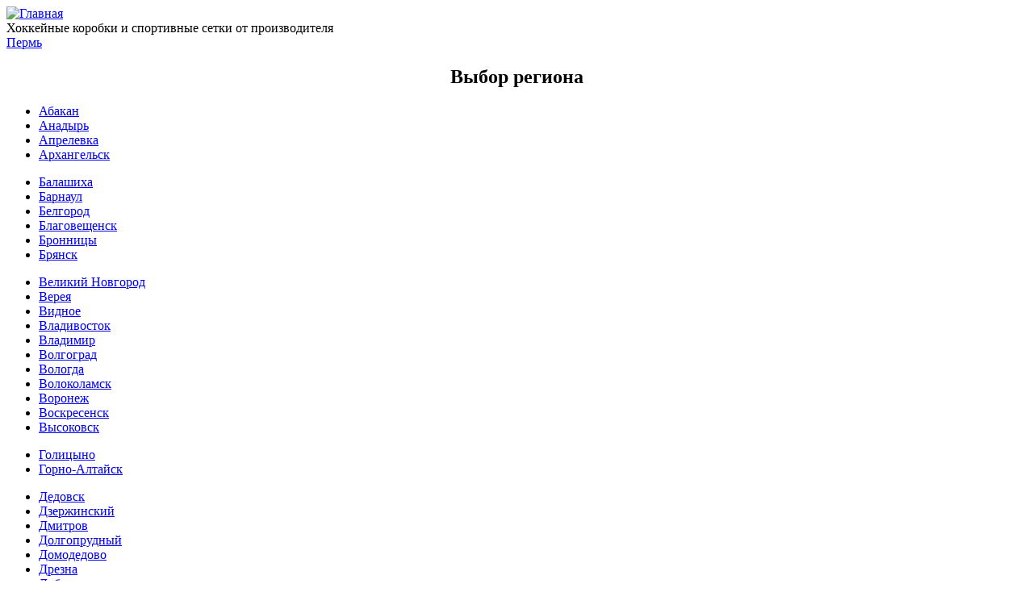

--- FILE ---
content_type: text/html; charset=utf-8
request_url: https://perm.prof-sports.ru/%D1%82%D0%BE%D0%B2%D0%B0%D1%80/%D0%B7%D0%B0%D1%89%D0%B8%D1%82%D0%BD%D0%BE%D0%B5-%D0%BE%D0%B3%D1%80%D0%B0%D0%B6%D0%B4%D0%B5%D0%BD%D0%B8%D0%B5
body_size: 14655
content:
<!DOCTYPE html>
<html lang="ru" dir="ltr">
<meta name="viewport" content="width=1200" />
<head>
  <meta charset="utf-8" />
<link rel="shortcut icon" href="https://prof-sports.ru/sites/default/files/%D0%9C%D0%B8%D0%BD%D0%B8%20%D0%BB%D0%BE%D0%B3%D0%BE.png" type="image/png" />
<meta name="description" content="В хоккейных коробках «ProfSport» применяются 2 вида защитных ограждений: Ограждение из стальной оцинкованной сетки рабицы и Ограждение из монолитного поликарбоната. Компания «ProfSport» предлагает Вам сэкономить на закупке защитного стекла, а также времени, которое будет затрачено на удаление пятен с остекления хоккейного борта, благодаря защитному мату, которое защищает" />
<meta name="abstract" content="В хоккейных коробках «ProfSport» применяются 2 вида защитных ограждений: Ограждение из стальной оцинкованной сетки рабицы и Ограждение из монолитного поликарбоната. Компания «ProfSport» предлагает Вам сэкономить на закупке защитного стекла, а также времени, которое будет затрачено на удаление пятен с остекления хоккейного борта, благодаря защитному мату, которое защищает стекло от боя, царапин, трещин и сколов." />
<meta name="keywords" content="Защитное ограждение хоккейных коробок, Защитное ограждение, Мягкое защитное покрывало из поливинила, Ограждение из стальной оцинкованной сетки рабицы, Ограждение из монолитного поликарбоната, Защита от попадания шайбы" />
<meta name="generator" content="Drupal 7 (https://www.drupal.org)" />
<link rel="canonical" href="https://prof-sports.ru/%D1%82%D0%BE%D0%B2%D0%B0%D1%80/%D0%B7%D0%B0%D1%89%D0%B8%D1%82%D0%BD%D0%BE%D0%B5-%D0%BE%D0%B3%D1%80%D0%B0%D0%B6%D0%B4%D0%B5%D0%BD%D0%B8%D0%B5" />
<link rel="shortlink" href="https://prof-sports.ru/node/26" />
  <title>Защитное ограждение | Пермь</title>
  <style type="text/css" media="all">
@import url("https://prof-sports.ru/modules/system/system.base.css?pc144s");
@import url("https://prof-sports.ru/modules/system/system.menus.css?pc144s");
@import url("https://prof-sports.ru/modules/system/system.messages.css?pc144s");
@import url("https://prof-sports.ru/modules/system/system.theme.css?pc144s");
</style>
<style type="text/css" media="all">
@import url("https://prof-sports.ru/sites/all/modules/colorbox_node/colorbox_node.css?pc144s");
@import url("https://prof-sports.ru/modules/comment/comment.css?pc144s");
@import url("https://prof-sports.ru/sites/all/modules/domain/domain_nav/domain_nav.css?pc144s");
@import url("https://prof-sports.ru/modules/field/theme/field.css?pc144s");
@import url("https://prof-sports.ru/modules/node/node.css?pc144s");
@import url("https://prof-sports.ru/modules/search/search.css?pc144s");
@import url("https://prof-sports.ru/modules/user/user.css?pc144s");
@import url("https://prof-sports.ru/sites/all/modules/views/css/views.css?pc144s");
@import url("https://prof-sports.ru/sites/all/modules/ckeditor/css/ckeditor.css?pc144s");
</style>
<style type="text/css" media="all">
@import url("https://prof-sports.ru/sites/all/modules/colorbox/styles/default/colorbox_style.css?pc144s");
@import url("https://prof-sports.ru/sites/all/modules/ctools/css/ctools.css?pc144s");
@import url("https://prof-sports.ru/sites/all/libraries/nivo-slider/nivo-slider.css?pc144s");
@import url("https://prof-sports.ru/sites/all/libraries/nivo-slider/themes/default/default.css?pc144s");
@import url("https://prof-sports.ru/sites/all/modules/views_nivo_slider/views_nivo_slider.css?pc144s");
@import url("https://prof-sports.ru/sites/all/modules/webform/css/webform.css?pc144s");
</style>
<style type="text/css" media="all">
@import url("https://prof-sports.ru/sites/all/themes/touch/style.css?pc144s");
</style>
  <script type="text/javascript" src="https://prof-sports.ru/misc/jquery.js?v=1.4.4"></script>
<script type="text/javascript" src="https://prof-sports.ru/misc/jquery.once.js?v=1.2"></script>
<script type="text/javascript" src="https://prof-sports.ru/misc/drupal.js?pc144s"></script>
<script type="text/javascript" src="https://prof-sports.ru/misc/jquery.cookie.js?v=1.0"></script>
<script type="text/javascript" src="https://prof-sports.ru/misc/jquery.form.js?v=2.52"></script>
<script type="text/javascript" src="https://prof-sports.ru/misc/ajax.js?v=7.59"></script>
<script type="text/javascript" src="https://prof-sports.ru/sites/default/files/languages/ru_MyyJqLnWU2Xd5MbJQ88so_-ZknPQJ5mzD2wlgRuMZQE.js?pc144s"></script>
<script type="text/javascript" src="https://prof-sports.ru/sites/all/libraries/colorbox/jquery.colorbox-min.js?pc144s"></script>
<script type="text/javascript" src="https://prof-sports.ru/sites/all/modules/colorbox/js/colorbox.js?pc144s"></script>
<script type="text/javascript" src="https://prof-sports.ru/sites/all/modules/colorbox/styles/default/colorbox_style.js?pc144s"></script>
<script type="text/javascript" src="https://prof-sports.ru/sites/all/modules/colorbox/js/colorbox_load.js?pc144s"></script>
<script type="text/javascript" src="https://prof-sports.ru/sites/all/libraries/nivo-slider/jquery.nivo.slider.pack.js?pc144s"></script>
<script type="text/javascript" src="https://prof-sports.ru/sites/all/modules/views_nivo_slider/views_nivo_slider.js?pc144s"></script>
<script type="text/javascript" src="https://prof-sports.ru/sites/all/modules/better_exposed_filters/better_exposed_filters.js?pc144s"></script>
<script type="text/javascript" src="https://prof-sports.ru/sites/all/modules/views_selective_filters/js/attachBehaviours.js?pc144s"></script>
<script type="text/javascript" src="https://prof-sports.ru/sites/all/modules/views_load_more/views_load_more.js?pc144s"></script>
<script type="text/javascript" src="https://prof-sports.ru/sites/all/modules/views/js/base.js?pc144s"></script>
<script type="text/javascript" src="https://prof-sports.ru/misc/progress.js?v=7.59"></script>
<script type="text/javascript" src="https://prof-sports.ru/sites/all/modules/views/js/ajax_view.js?pc144s"></script>
<script type="text/javascript" src="https://prof-sports.ru/misc/textarea.js?v=7.59"></script>
<script type="text/javascript" src="https://prof-sports.ru/sites/all/modules/webform/js/webform.js?pc144s"></script>
<script type="text/javascript" src="https://prof-sports.ru/sites/all/modules/colorbox_node/colorbox_node.js?pc144s"></script>
<script type="text/javascript" src="https://prof-sports.ru/sites/all/themes/touch/js/scrolltopcontrol.js?pc144s"></script>
<script type="text/javascript">
<!--//--><![CDATA[//><!--
jQuery.extend(Drupal.settings, {"basePath":"\/","pathPrefix":"","ajaxPageState":{"theme":"touch","theme_token":"4GTFQDkKWlf9nhBlmNBx6gFnurt65A0FpHcCXhee6CE","js":{"misc\/jquery.js":1,"misc\/jquery.once.js":1,"misc\/drupal.js":1,"misc\/jquery.cookie.js":1,"misc\/jquery.form.js":1,"misc\/ajax.js":1,"public:\/\/languages\/ru_MyyJqLnWU2Xd5MbJQ88so_-ZknPQJ5mzD2wlgRuMZQE.js":1,"sites\/all\/libraries\/colorbox\/jquery.colorbox-min.js":1,"sites\/all\/modules\/colorbox\/js\/colorbox.js":1,"sites\/all\/modules\/colorbox\/styles\/default\/colorbox_style.js":1,"sites\/all\/modules\/colorbox\/js\/colorbox_load.js":1,"sites\/all\/libraries\/nivo-slider\/jquery.nivo.slider.pack.js":1,"sites\/all\/modules\/views_nivo_slider\/views_nivo_slider.js":1,"sites\/all\/modules\/better_exposed_filters\/better_exposed_filters.js":1,"sites\/all\/modules\/views_selective_filters\/js\/attachBehaviours.js":1,"sites\/all\/modules\/views_load_more\/views_load_more.js":1,"sites\/all\/modules\/views\/js\/base.js":1,"misc\/progress.js":1,"sites\/all\/modules\/views\/js\/ajax_view.js":1,"misc\/textarea.js":1,"sites\/all\/modules\/webform\/js\/webform.js":1,"sites\/all\/modules\/colorbox_node\/colorbox_node.js":1,"sites\/all\/themes\/touch\/js\/scrolltopcontrol.js":1},"css":{"modules\/system\/system.base.css":1,"modules\/system\/system.menus.css":1,"modules\/system\/system.messages.css":1,"modules\/system\/system.theme.css":1,"sites\/all\/modules\/colorbox_node\/colorbox_node.css":1,"modules\/comment\/comment.css":1,"sites\/all\/modules\/domain\/domain_nav\/domain_nav.css":1,"modules\/field\/theme\/field.css":1,"modules\/node\/node.css":1,"modules\/search\/search.css":1,"modules\/user\/user.css":1,"sites\/all\/modules\/views\/css\/views.css":1,"sites\/all\/modules\/ckeditor\/css\/ckeditor.css":1,"sites\/all\/modules\/colorbox\/styles\/default\/colorbox_style.css":1,"sites\/all\/modules\/ctools\/css\/ctools.css":1,"sites\/all\/libraries\/nivo-slider\/nivo-slider.css":1,"sites\/all\/libraries\/nivo-slider\/themes\/default\/default.css":1,"sites\/all\/modules\/views_nivo_slider\/views_nivo_slider.css":1,"sites\/all\/modules\/webform\/css\/webform.css":1,"sites\/all\/themes\/touch\/style.css":1}},"colorbox":{"opacity":"0.85","current":"{current} \u0438\u0437 {total}","previous":"\u00ab \u041f\u0440\u0435\u0434","next":"\u0421\u043b\u0435\u0434 \u00bb","close":"\u0417\u0430\u043a\u0440\u044b\u0442\u044c","maxWidth":"98%","maxHeight":"98%","fixed":true,"mobiledetect":true,"mobiledevicewidth":"480px"},"views_nivo_slider":{"views-nivo-slider-view-rotator-block":{"startSlide":0,"effect":"random","slices":15,"animSpeed":500,"pauseTime":3000,"directionNav":true,"directionNavHide":true,"controlNav":false,"controlNavThumbs":false,"pauseOnHover":true,"manualAdvance":false,"captionOpacity":0.8,"beforeChange":"function(){}","afterChange":"function(){}","slideshowEnd":"function(){}","lastSlide":"function(){}","afterLoad":"function(){}"}},"better_exposed_filters":{"views":{"view_rotator":{"displays":{"block":{"filters":[]}}},"cattwo_clone":{"displays":{"block":{"filters":{"field_setkatwo_razm_value_selective":{"required":false},"field_setkatwo_type_value_selective":{"required":false},"field_setkatwo_shirina_value_selective":{"required":false},"field_setkatwo_tolchina_value_selective":{"required":false},"field_setkatwo_color_value_selective":{"required":false}}}}},"setka_view":{"displays":{"block":{"filters":[]}}},"view_preem":{"displays":{"block":{"filters":[]}}},"view_trust_us":{"displays":{"block":{"filters":[]}}},"certificate_block":{"displays":{"block":{"filters":[]}}}},"datepicker":false,"slider":false,"settings":[],"autosubmit":false},"urlIsAjaxTrusted":{"https:\/\/prof-sports.ru\/%D1%82%D0%BE%D0%B2%D0%B0%D1%80\/%D0%B7%D0%B0%D1%89%D0%B8%D1%82%D0%BD%D0%BE%D0%B5-%D0%BE%D0%B3%D1%80%D0%B0%D0%B6%D0%B4%D0%B5%D0%BD%D0%B8%D0%B5":true,"\/views\/ajax":true,"\/system\/ajax":true,"\/%D0%BE%D1%84%D0%BE%D1%80%D0%BC%D0%B8%D1%82%D1%8C-%D0%B7%D0%B0%D0%BA%D0%B0%D0%B7":true,"\/%D0%BE%D1%81%D1%82%D0%B0%D0%B2%D0%B8%D1%82%D1%8C-%D0%B7%D0%B0%D1%8F%D0%B2%D0%BA%D1%83-%D0%BD%D0%B0-%D0%BF%D0%BE%D0%BB%D1%83%D1%87%D0%B5%D0%BD%D0%B8%D0%B5-%D0%B8%D0%BD%D0%B4%D0%B8%D0%B2%D0%B8%D0%B4%D1%83%D0%B0%D0%BB%D1%8C%D0%BD%D0%BE%D0%B9-%D1%81%D0%BA%D0%B8%D0%B4%D0%BA%D0%B8":true},"views":{"ajax_path":"\/views\/ajax","ajaxViews":{"views_dom_id:9928c9b0aa92b4d7ceae4b677333928f":{"view_name":"cattwo_clone","view_display_id":"block","view_args":"26","view_path":"node\/26","view_base_path":null,"view_dom_id":"9928c9b0aa92b4d7ceae4b677333928f","pager_element":0}}},"ajax":{"edit-webform-ajax-submit-56":{"callback":"webform_ajax_callback","wrapper":"webform-ajax-wrapper-56","progress":{"message":"","type":"throbber"},"event":"click","url":"\/system\/ajax","submit":{"_triggering_element_name":"op","_triggering_element_value":"\u041e\u0442\u043f\u0440\u0430\u0432\u0438\u0442\u044c"}},"edit-webform-ajax-submit-15":{"callback":"webform_ajax_callback","wrapper":"webform-ajax-wrapper-15","progress":{"message":"","type":"throbber"},"event":"click","url":"\/system\/ajax","submit":{"_triggering_element_name":"op","_triggering_element_value":"\u041e\u0442\u043f\u0440\u0430\u0432\u0438\u0442\u044c \u0437\u0430\u044f\u0432\u043a\u0443"}}},"colorbox_node":{"width":"600px","height":"600px"}});
//--><!]]>
</script>
  <!--[if lt IE 9]>
    <script src="http://html5shiv.googlecode.com/svn/trunk/html5.js"></script>
  <![endif]-->
</head>

<body class="html not-front not-logged-in no-sidebars page-node page-node- page-node-26 node-type-tovar-type domain-perm-prof-sports-ru" >
     <div id="wrap" class="clearfix">
<div id="header-top" class="clearfix">
<div class="search-box-logo">
<div id="logo"><!--start logo-->
<a href="/" title="Главная">
<img src="https://prof-sports.ru/sites/default/files/profsport2.png" alt="Главная" />
</a>
<div id="site-slogan">Хоккейные коробки и спортивные сетки от производителя</div><!--site slogan-->
</div><!--end logo-->
</div>
 <!-- / start search box region -->
    <div class="search-box">
      <div class="region region-search-box">
  <link href="/sites/all/themes/touch/js/reveal/reveal.css" rel="stylesheet" />
<script type="text/javascript" src="/sites/all/themes/touch/js/reveal/jquery.reveal.js"></script><script type="text/javascript" src="/sites/all/themes/touch/js/reveal/jquery.cookie.js"></script><a class="big-link" data-reveal-id="myModal" href="#">

Пермь</a>

<div class="reveal-modal" id="myModal">
<center><h2>Выбор региона</h2></center>
<ul class='city_newblock'><li><a href="http://khakasia.prof-sports.ru">Абакан</a></li><li><a href="http://anadyr.prof-sports.ru">Анадырь</a></li><li><a href="http://aprelevka.prof-sports.ru">Апрелевка</a></li><li><a href="http://arkhangelsk.prof-sports.ru">Архангельск</a></li></ul><ul class='city_newblock'><li><a href="http://balashiha.prof-sports.ru">Балашиха</a></li><li><a href="http://barnaul.prof-sports.ru">Барнаул</a></li><li><a href="http://belgorod.prof-sports.ru">Белгород</a></li><li><a href="http://amur.prof-sports.ru">Благовещенск</a></li><li><a href="http://bronicy.prof-sports.ru">Бронницы</a></li><li><a href="http://bryansk.prof-sports.ru">Брянск</a></li></ul><ul class='city_newblock'><li><a href="http://nov.prof-sports.ru">Великий Новгород</a></li><li><a href="http://vereja.prof-sports.ru">Верея</a></li><li><a href="http://vidnoe.prof-sports.ru">Видное</a></li><li><a href="http://primorye.prof-sports.ru">Владивосток</a></li><li><a href="http://vladimir.prof-sports.ru">Владимир</a></li><li><a href="http://volgograd.prof-sports.ru">Волгоград</a></li><li><a href="http://vologda.prof-sports.ru">Вологда</a></li><li><a href="http://volokolamsk.prof-sports.ru">Волоколамск</a></li><li><a href="http://voronezh.prof-sports.ru">Воронеж</a></li><li><a href="http://voskresensk.prof-sports.ru">Воскресенск</a></li><li><a href="http://vysokovsk.prof-sports.ru">Высоковск</a></li></ul><ul class='city_newblock'><li><a href="http://golicyno.prof-sports.ru">Голицыно</a></li><li><a href="http://altai.prof-sports.ru">Горно-Алтайск</a></li></ul><ul class='city_newblock'><li><a href="http://dedovsk.prof-sports.ru">Дедовск</a></li><li><a href="http://dzerzhinskij.prof-sports.ru">Дзержинский</a></li><li><a href="http://dmitrov.prof-sports.ru">Дмитров</a></li><li><a href="http://dolgoprudnyj.prof-sports.ru">Долгопрудный</a></li><li><a href="http://domodedovo.prof-sports.ru">Домодедово</a></li><li><a href="http://drezna.prof-sports.ru">Дрезна</a></li><li><a href="http://dubna.prof-sports.ru">Дубна</a></li></ul><ul class='city_newblock'><li><a href="http://egor.prof-sports.ru">Егорьевск</a></li><li><a href="http://e-burg.prof-sports.ru">Екатеринбург</a></li></ul><ul class='city_newblock'><li><a href="http://zheleznodorozhn.prof-sports.ru">Железнодорожный</a></li><li><a href="http://zhukovskij.prof-sports.ru">Жуковский</a></li></ul><ul class='city_newblock'><li><a href="http://zarajsk.prof-sports.ru">Зарайск</a></li><li><a href="http://zvenigorod.prof-sports.ru">Звенигород</a></li></ul><ul class='city_newblock'><li><a href="http://ivanovo.prof-sports.ru">Иваново</a></li><li><a href="http://ivant.prof-sports.ru">Ивантеевка</a></li><li><a href="http://udm.prof-sports.ru">Ижевск</a></li><li><a href="http://irkutsk.prof-sports.ru">Иркутск</a></li><li><a href="http://istra.prof-sports.ru">Истра</a></li></ul><ul class='city_newblock'><li><a href="http://mari-el.prof-sports.ru">Йошкар-Ола</a></li></ul><ul class='city_newblock'><li><a href="http://kazan.prof-sports.ru">Казань</a></li><li><a href="http://kaliningrad.prof-sports.ru">Калининград</a></li><li><a href="http://kaluga.prof-sports.ru">Калуга</a></li><li><a href="http://kashira.prof-sports.ru">Кашира</a></li><li><a href="http://kemerovo.prof-sports.ru">Кемерово</a></li><li><a href="http://kirov.prof-sports.ru">Киров</a></li><li><a href="http://klimovsk.prof-sports.ru">Климовск</a></li><li><a href="http://klin.prof-sports.ru">Клин</a></li><li><a href="http://kolomna.prof-sports.ru">Коломна</a></li><li><a href="http://korolev.prof-sports.ru">Королёв</a></li><li><a href="http://kostroma.prof-sports.ru">Кострома</a></li><li><a href="http://koteln.prof-sports.ru">Котельники</a></li><li><a href="http://krasnoarmejsk.prof-sports.ru">Красноармейск</a></li><li><a href="http://krasnogorsk.prof-sports.ru">Красногорск</a></li><li><a href="http://krasnodar.prof-sports.ru">Краснодар</a></li><li><a href="http://krasnozavodsk.prof-sports.ru">Краснозаводск</a></li><li><a href="http://krasnoznamensk.prof-sports.ru">Краснознаменск</a></li><li><a href="http://kras.prof-sports.ru">Красноярск</a></li><li><a href="http://kubinka.prof-sports.ru">Кубинка</a></li><li><a href="http://kurgan.prof-sports.ru">Курган</a></li><li><a href="http://kurovsk.prof-sports.ru">Куровское</a></li><li><a href="http://kursk.prof-sports.ru">Курск</a></li></ul><ul class='city_newblock'><li><a href="http://liki.prof-sports.ru">Ликино-Дулёво</a></li><li><a href="http://lipetsk.prof-sports.ru">Липецк</a></li><li><a href="http://lobn.prof-sports.ru">Лобня</a></li><li><a href="http://losino.prof-sports.ru">Лосино-Петровский</a></li><li><a href="http://luhov.prof-sports.ru">Луховицы</a></li><li><a href="http://lytkar.prof-sports.ru">Лыткарино</a></li><li><a href="http://ljub.prof-sports.ru">Люберцы</a></li></ul><ul class='city_newblock'><li><a href="http://magadan.prof-sports.ru">Магадан</a></li><li><a href="http://msk.prof-sports.ru">Москва</a></li><li><a href="http://mosk.prof-sports.ru">Московский</a></li><li><a href="http://murmansk.prof-sports.ru">Мурманск</a></li><li><a href="http://mytish.prof-sports.ru">Мытищи</a></li></ul><ul class='city_newblock'><li><a href="http://naro.prof-sports.ru">Наро-Фоминск</a></li><li><a href="http://nnov.prof-sports.ru">Нижний Новгород</a></li><li><a href="http://nsk.prof-sports.ru">Новосибирск</a></li><li><a href="http://noginsk.prof-sports.ru">Ногинск</a></li></ul><ul class='city_newblock'><li><a href="http://odinc.prof-sports.ru">Одинцово</a></li><li><a href="http://ojer.prof-sports.ru">Ожерелье</a></li><li><a href="http://ozer.prof-sports.ru">Озёры</a></li><li><a href="http://omsk.prof-sports.ru">Омск</a></li><li><a href="http://orel.prof-sports.ru">Орёл</a></li><li><a href="http://orenburg.prof-sports.ru">Оренбург</a></li><li><a href="http://oreh.prof-sports.ru">Орехово-Зуево</a></li></ul><ul class='city_newblock'><li><a href="http://pavlov.prof-sports.ru">Павловский Посад</a></li><li><a href="http://penza.prof-sports.ru">Пенза</a></li><li><a href="http://peresv.prof-sports.ru">Пересвет</a></li><li><a href="http://perm.prof-sports.ru">Пермь</a></li><li><a href="http://karelia.prof-sports.ru">Петрозаводск</a></li><li><a href="http://kamchatka.prof-sports.ru">Петропавловск-Камчатский</a></li><li><a href="http://podol.prof-sports.ru">Подольск</a></li><li><a href="http://protv.prof-sports.ru">Протвино</a></li><li><a href="http://pskov.prof-sports.ru">Псков</a></li><li><a href="http://pushk.prof-sports.ru">Пушкино</a></li><li><a href="http://pusch.prof-sports.ru">Пущино</a></li></ul><ul class='city_newblock'><li><a href="http://ramen.prof-sports.ru">Раменское</a></li><li><a href="http://reut.prof-sports.ru">Реутов</a></li><li><a href="http://rnd.prof-sports.ru">Ростов-на-Дону</a></li><li><a href="http://rosh.prof-sports.ru">Рошаль</a></li><li><a href="http://ruza.prof-sports.ru">Руза</a></li><li><a href="http://ryazan.prof-sports.ru">Рязань</a></li></ul><ul class='city_newblock'><li><a href="http://yamal.prof-sports.ru">Салехард</a></li><li><a href="http://samara.prof-sports.ru">Самара</a></li><li><a href="http://spb.prof-sports.ru">Санкт-Петербург</a></li><li><a href="http://mordovia.prof-sports.ru">Саранск</a></li><li><a href="http://saratov.prof-sports.ru">Саратов</a></li><li><a href="http://sevastopol.prof-sports.ru">Севастополь</a></li><li><a href="http://posad.prof-sports.ru">Сергиев Посад</a></li><li><a href="http://serp.prof-sports.ru">Серпухов</a></li><li><a href="http://simferopol.prof-sports.ru">Симферополь</a></li><li><a href="http://smolensk.prof-sports.ru">Смоленск</a></li><li><a href="http://soln.prof-sports.ru">Солнечногорск</a></li><li><a href="http://stavropol.prof-sports.ru">Ставрополь</a></li><li><a href="http://kupavn.prof-sports.ru">Старая Купавна</a></li><li><a href="http://styp.prof-sports.ru">Ступино</a></li><li><a href="http://komi.prof-sports.ru">Сыктывкар</a></li></ul><ul class='city_newblock'><li><a href="http://tald.prof-sports.ru">Талдом</a></li><li><a href="http://tambov.prof-sports.ru">Тамбов</a></li><li><a href="http://tver.prof-sports.ru">Тверь</a></li><li><a href="http://tomsk.prof-sports.ru">Томск</a></li><li><a href="http://troichk.prof-sports.ru">Троицк</a></li><li><a href="http://tula.prof-sports.ru">Тула</a></li><li><a href="http://tyumen.prof-sports.ru">Тюмень</a></li></ul><ul class='city_newblock'><li><a href="http://buryatia.prof-sports.ru">Улан-Удэ</a></li><li><a href="http://uln.prof-sports.ru">Ульяновск</a></li><li><a href="http://ufa.prof-sports.ru">Уфа</a></li></ul><ul class='city_newblock'><li><a href="http://fryaz.prof-sports.ru">Фрязино</a></li></ul><ul class='city_newblock'><li><a href="http://khv.prof-sports.ru">Хабаровск</a></li><li><a href="http://yugra.prof-sports.ru">Ханты-Мансийск</a></li><li><a href="http://himk.prof-sports.ru">Химки</a></li><li><a href="http://hotk.prof-sports.ru">Хотьково</a></li></ul><ul class='city_newblock'><li><a href="http://chuvashia.prof-sports.ru">Чебоксары</a></li><li><a href="http://chel.prof-sports.ru">Челябинск</a></li><li><a href="http://chern.prof-sports.ru">Черноголовка</a></li><li><a href="http://cehov.prof-sports.ru">Чехов</a></li><li><a href="http://chita.prof-sports.ru">Чита</a></li></ul><ul class='city_newblock'><li><a href="http://shatura.prof-sports.ru">Шатура</a></li></ul><ul class='city_newblock'><li><a href="http://shelk.prof-sports.ru">Щёлково</a></li><li><a href="http://sherb.prof-sports.ru">Щербинка</a></li></ul><ul class='city_newblock'><li><a href="http://elektrgor.prof-sports.ru">Электрогорск</a></li><li><a href="http://elektrst.prof-sports.ru">Электросталь</a></li><li><a href="http://elektrugl.prof-sports.ru">Электроугли</a></li><li><a href="http://elista.prof-sports.ru">Элиста</a></li></ul><ul class='city_newblock'><li><a href="http://ubil.prof-sports.ru">Юбилейный</a></li><li><a href="http://sakh.prof-sports.ru">Южно-Сахалинск</a></li></ul><ul class='city_newblock'><li><a href="http://yakutsk.prof-sports.ru">Якутск</a></li><li><a href="http://yaroslavl.prof-sports.ru">Ярославль</a></li><li><a href="http://yahr.prof-sports.ru">Яхрома</a></li><a class="close-reveal-modal">&times;</a></div><div id="block-block-2" class="block block-block">

      
  <div class="content">
    <div id="zv_button">
	<a class="colorbox-node" href="/заказать-звонок?width=330&amp;height=500"><input class="form-submit-zv" value="ЗАКАЗАТЬ ЗВОНОК" /></a>
</div>
  </div>
  
</div> <!-- /.block -->
</div>
 <!-- /.region -->
    </div> <!-- / end search box region -->
  <!-- / start search box region -->
    <div class="search-box-top">
      <div class="region region-search-box-top">
  <div id="block-block-3" class="block block-block">

      
  <div class="content">
    <p class="rtecenter">
	<span style="color:#FF0000;"><span style="font-size: 34px;">8-800-700-7-246</span></span>
</p>
<p class="rtecenter">
	<span style="font-size:14px;">звонок по России бесплатный</span>
</p>
  </div>
  
</div> <!-- /.block -->
</div>
 <!-- /.region -->
    </div> <!-- / end search box region -->
  </div><!--end header-top-->
</div>
<div id="wrapper" class="clearfix">
<div id="header" class="clearfix"><!--start header--> 
    <div id="main-menu">
    <ul class="menu"><li class="first leaf active-trail"><a href="/%D1%85%D0%BE%D0%BA%D0%BA%D0%B5%D0%B9%D0%BD%D0%BE%D0%B5-%D0%BE%D0%B1%D0%BE%D1%80%D1%83%D0%B4%D0%BE%D0%B2%D0%B0%D0%BD%D0%B8%D0%B5" title="" class="active-trail">Хоккейные коробки</a></li>
<li class="leaf"><a href="/%D1%81%D0%B5%D1%82%D0%BA%D0%B8" title="">Сетки для разных сфер применения</a></li>
<li class="leaf"><a href="/%D0%B4%D0%BE%D1%81%D1%82%D0%B0%D0%B2%D0%BA%D0%B0-%D0%B8-%D0%BE%D0%BF%D0%BB%D0%B0%D1%82%D0%B0">Доставка и оплата</a></li>
<li class="leaf"><a href="/%D0%BC%D0%BE%D0%BD%D1%82%D0%B0%D0%B6">Монтаж</a></li>
<li class="leaf"><a href="/%D0%BD%D0%B0%D1%88%D0%B8_%D0%BF%D1%80%D0%BE%D0%B5%D0%BA%D1%82%D1%8B">Проекты</a></li>
<li class="expanded"><a href="/%D0%BE-%D0%BA%D0%BE%D0%BC%D0%BF%D0%B0%D0%BD%D0%B8%D0%B8-ProfSport">О компании</a><ul class="menu"><li class="first leaf"><a href="/%D0%BE-%D0%BA%D0%BE%D0%BC%D0%BF%D0%B0%D0%BD%D0%B8%D0%B8-ProfSport" title="">ProfSport</a></li>
<li class="leaf"><a href="/%D1%83%D1%81%D0%BB%D1%83%D0%B3%D0%B8-ProfSport">Услуги</a></li>
<li class="leaf"><a href="/%D1%81%D0%B5%D1%80%D1%82%D0%B8%D1%84%D0%B8%D0%BA%D0%B0%D1%82%D1%8B-%D0%BA%D0%B0%D1%87%D0%B5%D1%81%D1%82%D0%B2%D0%B0" title="">Сертификаты качества</a></li>
<li class="last leaf"><a href="/%D0%BF%D0%B0%D1%80%D1%82%D0%BD%D0%B5%D1%80%D1%8B" title="">Партнеры</a></li>
</ul></li>
<li class="last leaf"><a href="/%D0%BA%D0%BE%D0%BD%D1%82%D0%B0%D0%BA%D1%82%D1%8B-ProfSport">Контакты</a></li>
</ul></div><!-- end main-menu -->
</div> <!-- /#header -->
<div id="content-body">
<div class="breadcrumb"><h2 class="element-invisible">Вы здесь</h2><nav class="breadcrumb"><a href="/">Главная</a> » <a href="/">Хоккейное оборудование</a> » Защитное ограждение</nav></div>
  <section id="main" role="main" class="clear">
        <a id="main-content"></a>
            <h1 class="title" id="page-title">Защитное ограждение</h1>                    <div class="region region-content">
  <div id="block-system-main" class="block block-system">

      
  <div class="content">
                          <span property="dc:title" content="Защитное ограждение" class="rdf-meta element-hidden"></span><span property="sioc:num_replies" content="0" datatype="xsd:integer" class="rdf-meta element-hidden"></span>  
      
    
  <div class="content">
    <div class="field field-name-field-tovar-text field-type-text-long field-label-hidden"><div class="field-items"><div class="field-item even"><p class="rtecenter">
	В хоккейных коробках «ProfSport» применяются 2 вида защитных ограждений:
</p>
<p>
	 
</p>
<p class="rtecenter">
	<strong>Ограждение из стальной оцинкованной сетки рабицы</strong>
</p>
<p class="rtecenter">
	 
</p>
<p>
	<a class="colorbox" href="http://prof-sports.ru/sites/default/files/tovar/file/1108867058.JPG?width=auto&amp;height=auto"><img alt="Защитное ограждение" src="http://prof-sports.ru/sites/default/files/tovar/file/1108867058.JPG#overlay-context=%25D1%2582%25D0%25BE%25D0%25B2%25D0%25B0%25D1%2580/%25D0%25B7%25D0%25B0%25D1%2589%25D0%25B8%25D1%2582%25D0%25BD%25D0%25BE%25D0%25B5-%25D0%25BE%25D0%25B3%25D1%2580%25D0%25B0%25D0%25B6%25D0%25B4%25D0%25B5%25D0%25BD%25D0%25B8%25D0%25B5" style="line-height: 1.6; width: 300px; height: 200px; float: left; margin: 10px;" /></a>
</p>
<p>
	 
</p>
<p>
	Вариант 1 - на торцах и радиусах хоккейной площадки
</p>
<p>
	 
</p>
<p>
	Вариант 2 - по периметру хоккейной площадки
</p>
<p>
	 
</p>
<p>
	 
</p>
<p>
	 
</p>
<p>
	 
</p>
<p>
	Защита от попадания шайбы за пределы хоккейной коробки представляет собой стальную раму из стальной трубы квадратного сечения, с заполнением из стальной оцинкованной сетки рабицы, ячейкой 45х45х2 мм или 50*50*3 мм. Высота 1500мм.
</p>
<p>
	 
</p>
<p class="rtecenter">
	<strong>Ограждение из монолитного поликарбоната</strong>
</p>
<p>
	<a class="colorbox" href="http://prof-sports.ru/sites/default/files/tovar/file/395074070.jpg?width=auto&amp;height=auto"><img alt="Защитное ограждение" src="http://prof-sports.ru/sites/default/files/tovar/file/395074070.jpg#overlay-context=%25D1%2582%25D0%25BE%25D0%25B2%25D0%25B0%25D1%2580/%25D0%25B7%25D0%25B0%25D1%2589%25D0%25B8%25D1%2582%25D0%25BD%25D0%25BE%25D0%25B5-%25D0%25BE%25D0%25B3%25D1%2580%25D0%25B0%25D0%25B6%25D0%25B4%25D0%25B5%25D0%25BD%25D0%25B8%25D0%25B5" style="margin: 10px; float: left; height: 200px; width: 300px;" /></a>
</p>
<p>
	 
</p>
<p>
	Вариант 1 - на торцах и радиусах хоккейной площадки
</p>
<p>
	 
</p>
<p>
	Вариант 2 - по периметру хоккейной площадки
</p>
<p>
	 
</p>
<p>
	 
</p>
<p>
	 
</p>
<p>
	 
</p>
<p>
	Прозрачный, крепкий, устойчивый к ударам полимер с защитой УФ-излучения. Устойчив к температурным колебаниям. Требует использование дополнительных опорных стоек для крепления монолитного поликарбоната. Высота 1500 мм.
</p>
<p>
	 
</p>
<p>
	 
</p>
<p>
	Компания «ProfSport» предлагает Вам сэкономить на закупке защитного стекла, а также времени, которое будет затрачено на удаление пятен с остекления хоккейного борта, благодаря защитному мату, которое защищает стекло от боя, царапин, трещин и сколов.
</p>
<p>
	 
</p>
<p class="rtecenter">
	<strong>Мягкое защитное покрывало из поливинила</strong>
</p>
<p class="rtecenter">
	 
</p>
<p>
	<a class="colorbox" href="/sites/default/files/tovar/file/1295836691.jpg ?width=auto&amp;height=auto"><img alt="Мягкое защитное покрывало из поливинила" src="/sites/default/files/tovar/file/1295836691.jpg#overlay-context=%25D0%25B7%25D0%25B0%25D1%2589%25D0%25B8%25D1%2582%25D0%25BD%25D0%25BE%25D0%25B5-%25D0%25BE%25D0%25B3%25D1%2580%25D0%25B0%25D0%25B6%25D0%25B4%25D0%25B5%25D0%25BD%25D0%25B8%25D0%25B5" style="width: 400px; height: 224px; float: left; margin: 10px;" /></a>
</p>
<p>
	 
</p>
<p>
	Внутри паролон толщиной 15 мм.
</p>
<p>
	Поливинил плотностью 940 гр/кв.м.
</p>
<p>
	Поверхность матовая.
</p>
<p>
	Цвет: серый (остальные цвета под заказ).
</p>
<p>
	По верхнему краю покрывала запрессованы люверсы, с промежутком 80 см. Шнур 30 м.
</p>
<p>
	Размер одного покрывала 1,6 х 10 м.
</p>
<p>
	 
</p>
<p>
	 
</p>
<p class="rtecenter" style="margin: 0px 0px 2px; padding: 0px; border: 0px; outline: 0px; font-size: 17px; vertical-align: baseline; line-height: 1.6; color: rgb(0, 0, 0); font-family: Arial, Verdana, sans-serif; background: transparent;">
	<span style="margin: 0px; padding: 0px; border: 0px; outline: 0px; vertical-align: baseline; line-height: 27.2000007629395px; background: transparent;"> </span><strong style="margin: 0px; padding: 0px; border: 0px; outline: 0px; vertical-align: baseline; line-height: 27.2000007629395px; background: transparent;">Купить защитное ограждение Вы сможете заказав на сайте, либо у нашего менеджера по телефону 8-800-700-7-246</strong>
</p>
<p class="rtecenter" style="margin: 0px 0px 2px; padding: 0px; border: 0px; outline: 0px; font-size: 17px; vertical-align: baseline; line-height: 1.6; color: rgb(0, 0, 0); font-family: Arial, Verdana, sans-serif; background: transparent;">
	 
</p>
<p style="margin: 0px 0px 2px; padding: 0px; border: 0px; outline: 0px; font-size: 17px; vertical-align: baseline; line-height: 1.6; color: rgb(0, 0, 0); font-family: Arial, Verdana, sans-serif; background: transparent;">
	<strong style="margin: 0px; padding: 0px; border: 0px; outline: 0px; font-size: 17.3333339691162px; vertical-align: baseline; background: transparent;"><span style="margin: 0px; padding: 0px; border: 0px; outline: 0px; font-size: 17.3333339691162px; vertical-align: baseline; color: rgb(255, 0, 0); background: transparent;">БЕСПЛАТНАЯ ДОСТАВКА д</span></strong><strong style="margin: 0px; padding: 0px; border: 0px; outline: 0px; font-size: 17.3333339691162px; vertical-align: baseline; background: transparent;"><span style="margin: 0px; padding: 0px; border: 0px; outline: 0px; font-size: 17.3333339691162px; vertical-align: baseline; color: rgb(255, 0, 0); background: transparent;">о транспортной компании!</span></strong>
</p>
<p style="margin: 0px 0px 2px; padding: 0px; border: 0px; outline: 0px; font-size: 17px; vertical-align: baseline; line-height: 1.6; color: rgb(0, 0, 0); font-family: Arial, Verdana, sans-serif; background: transparent;">
	<strong style="margin: 0px; padding: 0px; border: 0px; outline: 0px; font-size: 17.3333339691162px; vertical-align: baseline; background: transparent;"><span style="margin: 0px; padding: 0px; border: 0px; outline: 0px; font-size: 17.3333339691162px; vertical-align: baseline; color: rgb(255, 0, 0); background: transparent;">Доставка осуществляется транспортной компанией "Деловые линии" и экспресс доставка "EMS почта России" по всей территории России и СНГ.</span></strong>
</p>
</div></div></div><div class="field field-name-field-tovar-ot field-type-list-boolean field-label-hidden"><div class="field-items"><div class="field-item even"></div></div></div>  </div>

      <footer>
                </footer>
  
    </div>
  
</div> <!-- /.block -->
<div id="block-webform-client-block-56" class="block block-webform">

        <h2 >Оформить заказ</h2>
    
  <div class="content">
    <div id="webform-ajax-wrapper-56"><form class="webform-client-form" enctype="multipart/form-data" action="/%D0%BE%D1%84%D0%BE%D1%80%D0%BC%D0%B8%D1%82%D1%8C-%D0%B7%D0%B0%D0%BA%D0%B0%D0%B7" method="post" id="webform-client-form-56" accept-charset="UTF-8"><div><div class="form-item webform-component webform-component-textfield" id="webform-component-zakaz-name">
  <label for="edit-submitted-zakaz-name">Ваше имя <span class="form-required" title="Это поле обязательно для заполнения.">*</span></label>
 <input type="text" id="edit-submitted-zakaz-name" name="submitted[zakaz_name]" value="" size="60" maxlength="128" class="form-text required" />
</div>
<div class="form-item webform-component webform-component-textfield" id="webform-component-zakaz-phone">
  <label for="edit-submitted-zakaz-phone">Телефон <span class="form-required" title="Это поле обязательно для заполнения.">*</span></label>
 <input type="text" id="edit-submitted-zakaz-phone" name="submitted[zakaz_phone]" value="" size="60" maxlength="128" class="form-text required" />
</div>
<div class="form-item webform-component webform-component-email" id="webform-component-e-mail">
  <label for="edit-submitted-e-mail">E-mail </label>
 <input class="email form-text form-email" type="email" id="edit-submitted-e-mail" name="submitted[e_mail]" size="60" />
</div>
<div class="form-item webform-component webform-component-textarea" id="webform-component-zakaz-text">
  <label for="edit-submitted-zakaz-text">Дополнительная информация </label>
 <div class="form-textarea-wrapper resizable"><textarea id="edit-submitted-zakaz-text" name="submitted[zakaz_text]" cols="60" rows="5" class="form-textarea"></textarea></div>
</div>
<div class="form-item webform-component webform-component-checkboxes" id="webform-component-soglasie">
  <label class="element-invisible" for="edit-submitted-soglasie">ПДН <span class="form-required" title="Это поле обязательно для заполнения.">*</span></label>
 <div id="edit-submitted-soglasie" class="form-checkboxes"><div class="form-item form-type-checkbox form-item-submitted-soglasie-soglasie">
 <input type="checkbox" id="edit-submitted-soglasie-1" name="submitted[soglasie][soglasie]" value="soglasie" class="form-checkbox" />  <label class="option" for="edit-submitted-soglasie-1">Нажимая на кнопку «Отправить» вы даете согласие на обработку ваших <a target='_blank' href='/политика-конфиденциальности'>персональных данных</a>. </label>

</div>
</div>
</div>
<input type="hidden" name="details[sid]" />
<input type="hidden" name="details[page_num]" value="1" />
<input type="hidden" name="details[page_count]" value="1" />
<input type="hidden" name="details[finished]" value="0" />
<input type="hidden" name="form_build_id" value="form-ADR80VxRJbtEEd6ObUFqoGF4oj9alWhnBixHY81wRZQ" />
<input type="hidden" name="form_id" value="webform_client_form_56" />
<input type="hidden" name="webform_ajax_wrapper_id" value="webform-ajax-wrapper-56" />
<div class="form-actions form-wrapper" id="edit-actions"><input type="submit" id="edit-webform-ajax-submit-56" name="op" value="Отправить" class="form-submit" /></div></div></form></div>  </div>
  
</div> <!-- /.block -->
</div>
 <!-- /.region -->
  </section> <!-- /#main -->
  
  
  </div> <!-- end content-body -->
<div class="clear"></div>
<div id="footer" class="clearfix">
<!-- / start footer top block -->
    <div class="footer-top">
      <div class="region region-footer-top">
  <div id="block-block-9" class="block block-block">

      
  <div class="content">
    <p class="rtecenter">
	<span style="color:#145D8E;"><span style="font-size:26px;">Компания «ProfSport»</span></span>
</p>
<p class="rtecenter">
	<span style="font-size:18px;">хоккейные коробки и спортивные сетки от производителя</span>
</p>
  </div>
  
</div> <!-- /.block -->
<div id="block-block-10" class="block block-block">

      
  <div class="content">
    <p class="rtecenter">
	<strong>О компании</strong>
</p>
<p>
	         Компания«ProfSport» основана в 2009 году и специализируется на производстве хоккейных площадок, и сегодня занимает одно из лидирующих мест в России по продаже спортивных сеток.
</p>
<p>
	Сегодня наша компания готова предложить продукцию высокого качества. Хоккейные коробки «ProfSport» соответствуют требованиям Федерации хоккея России.  Выбирая нас Вы получаете гарантированное качество, индивидуальный подход и быстрые сроки.
</p>
  </div>
  
</div> <!-- /.block -->
<div id="block-views-view-trust-us-block" class="block block-views">

      
  <div class="content">
    <div class="view view-view-trust-us view-id-view_trust_us view-display-id-block view-dom-id-2db7926fc724f4ec3ed4245430ceb8ed">
            <div class="view-header">
      <p>Нам доверяют</p>
    </div>
  
  
  
      <div class="view-content">
        <div class="views-row views-row-1 views-row-odd views-row-first">
      
  <div class="views-field views-field-field-partr-img">        <div class="field-content"><a href="http://prof-sports.ru/%D0%BF%D0%B0%D1%80%D1%82%D0%BD%D0%B5%D1%80%D1%8B"><img typeof="foaf:Image" src="https://prof-sports.ru/sites/default/files/styles/style_partn/public/trust_us/img/Ophnj4zLYJc.jpg?itok=Gyivozy3" width="147" height="105" alt="" /></a></div>  </div>  </div>
  <div class="views-row views-row-2 views-row-even">
      
  <div class="views-field views-field-field-partr-img">        <div class="field-content"><a href="http://prof-sports.ru/%D0%BF%D0%B0%D1%80%D1%82%D0%BD%D0%B5%D1%80%D1%8B"><img typeof="foaf:Image" src="https://prof-sports.ru/sites/default/files/styles/style_partn/public/trust_us/img/thumb_SAkuly.png?itok=sulHvrG6" width="147" height="105" alt="" /></a></div>  </div>  </div>
  <div class="views-row views-row-3 views-row-odd">
      
  <div class="views-field views-field-field-partr-img">        <div class="field-content"><a href="http://prof-sports.ru/%D0%BF%D0%B0%D1%80%D1%82%D0%BD%D0%B5%D1%80%D1%8B"><img typeof="foaf:Image" src="https://prof-sports.ru/sites/default/files/styles/style_partn/public/trust_us/img/logo.png?itok=B-d3ov57" width="147" height="105" alt="" /></a></div>  </div>  </div>
  <div class="views-row views-row-4 views-row-even">
      
  <div class="views-field views-field-field-partr-img">        <div class="field-content"><a href="http://prof-sports.ru/%D0%BF%D0%B0%D1%80%D1%82%D0%BD%D0%B5%D1%80%D1%8B"><img typeof="foaf:Image" src="https://prof-sports.ru/sites/default/files/styles/style_partn/public/trust_us/img/jumps_fed.png?itok=Rh38t2C7" width="147" height="105" alt="" /></a></div>  </div>  </div>
  <div class="views-row views-row-5 views-row-odd">
      
  <div class="views-field views-field-field-partr-img">        <div class="field-content"><a href="http://prof-sports.ru/%D0%BF%D0%B0%D1%80%D1%82%D0%BD%D0%B5%D1%80%D1%8B"><img typeof="foaf:Image" src="https://prof-sports.ru/sites/default/files/styles/style_partn/public/trust_us/img/post-16801-0-51454700-1375390462.jpg?itok=KWDR8GQ7" width="147" height="105" alt="" /></a></div>  </div>  </div>
  <div class="views-row views-row-6 views-row-even">
      
  <div class="views-field views-field-field-partr-img">        <div class="field-content"><a href="http://prof-sports.ru/%D0%BF%D0%B0%D1%80%D1%82%D0%BD%D0%B5%D1%80%D1%8B"><img typeof="foaf:Image" src="https://prof-sports.ru/sites/default/files/styles/style_partn/public/trust_us/img/logo4.png?itok=1Is1HuIi" width="147" height="105" alt="" /></a></div>  </div>  </div>
  <div class="views-row views-row-7 views-row-odd">
      
  <div class="views-field views-field-field-partr-img">        <div class="field-content"><a href="http://prof-sports.ru/%D0%BF%D0%B0%D1%80%D1%82%D0%BD%D0%B5%D1%80%D1%8B"><img typeof="foaf:Image" src="https://prof-sports.ru/sites/default/files/styles/style_partn/public/trust_us/img/%D0%97%D0%B0%D0%B1%D0%BE%D1%80%D1%8B%20%D0%AE%D0%B3%D0%B0.png?itok=lX2Xj9ss" width="147" height="105" alt="" /></a></div>  </div>  </div>
  <div class="views-row views-row-8 views-row-even views-row-last">
      
  <div class="views-field views-field-field-partr-img">        <div class="field-content"><a href="http://prof-sports.ru/%D0%BF%D0%B0%D1%80%D1%82%D0%BD%D0%B5%D1%80%D1%8B"><img typeof="foaf:Image" src="https://prof-sports.ru/sites/default/files/styles/style_partn/public/trust_us/img/2011_logo_snezhinka.jpg?itok=r1BTLwtr" width="147" height="105" alt="" /></a></div>  </div>  </div>
    </div>
  
  
  
  
  
  
</div>  </div>
  
</div> <!-- /.block -->
<div id="block-block-11" class="block block-block">

      
  <div class="content">
    <div id="front_tax_parent_button_2">
	<a href="/о-компании"><input class="form-submit" type="button" value="Подробнее..." /></a>
</div>
  </div>
  
</div> <!-- /.block -->
</div>
 <!-- /.region -->
    </div> <!-- / end first footer -->
    <div class="clear"></div>
<div class="region region-footer">
  <div id="block-views-certificate-block-block" class="block block-views">

      
  <div class="content">
    <div class="view view-certificate-block view-id-certificate_block view-display-id-block view-dom-id-402ffa38410cef38461c28a5ce38a888">
            <div class="view-header">
      <p><a href="/отзывы"><br /><h2>Отзывы заказчиков</h2>
<p></p></a></p>
    </div>
  
  
  
      <div class="view-content">
        <div class="views-row views-row-1 views-row-odd views-row-first">
      
  <div class="certificate_block_certificate">        <div><a href="https://prof-sports.ru/sites/default/files/certificate/photo/1551866353.jpg" title="" class="colorbox" data-colorbox-gallery="gallery-node-60-kNUMIvvQvZQ" data-cbox-img-attrs="{&quot;title&quot;: &quot;&quot;, &quot;alt&quot;: &quot;&quot;}"><img typeof="foaf:Image" src="https://prof-sports.ru/sites/default/files/styles/certificates_img/public/certificate/photo/1551866353.jpg?itok=6QVCrWbQ" width="200" height="240" alt="" title="" /></a></div>  </div>  </div>
  <div class="views-row views-row-2 views-row-even">
      
  <div class="certificate_block_certificate">        <div><a href="https://prof-sports.ru/sites/default/files/certificate/photo/2046917302.jpg" title="" class="colorbox" data-colorbox-gallery="gallery-node-116-kNUMIvvQvZQ" data-cbox-img-attrs="{&quot;title&quot;: &quot;&quot;, &quot;alt&quot;: &quot;&quot;}"><img typeof="foaf:Image" src="https://prof-sports.ru/sites/default/files/styles/certificates_img/public/certificate/photo/2046917302.jpg?itok=P-5xyCoJ" width="200" height="240" alt="" title="" /></a></div>  </div>  </div>
  <div class="views-row views-row-3 views-row-odd">
      
  <div class="certificate_block_certificate">        <div><a href="https://prof-sports.ru/sites/default/files/certificate/photo/780954451.jpg" title="" class="colorbox" data-colorbox-gallery="gallery-node-89-kNUMIvvQvZQ" data-cbox-img-attrs="{&quot;title&quot;: &quot;&quot;, &quot;alt&quot;: &quot;МОО &quot;Федерация тенниса г. Ульяновска&quot;&quot;}"><img typeof="foaf:Image" src="https://prof-sports.ru/sites/default/files/styles/certificates_img/public/certificate/photo/780954451.jpg?itok=u9qjkKz0" width="200" height="240" alt="МОО &quot;Федерация тенниса г. Ульяновска&quot;" title="" /></a></div>  </div>  </div>
  <div class="views-row views-row-4 views-row-even views-row-last">
      
  <div class="certificate_block_certificate">        <div><a href="https://prof-sports.ru/sites/default/files/certificate/photo/1040379385.jpg" title="" class="colorbox" data-colorbox-gallery="gallery-node-90-kNUMIvvQvZQ" data-cbox-img-attrs="{&quot;title&quot;: &quot;&quot;, &quot;alt&quot;: &quot;ООО &quot;Управляющая Компания Жилище и Комфорт&quot;&quot;}"><img typeof="foaf:Image" src="https://prof-sports.ru/sites/default/files/styles/certificates_img/public/certificate/photo/1040379385.jpg?itok=76146lX9" width="200" height="240" alt="ООО &quot;Управляющая Компания Жилище и Комфорт&quot;" title="" /></a></div>  </div>  </div>
    </div>
  
  
  
  
  
  
</div>  </div>
  
</div> <!-- /.block -->
<div id="block-webform-client-block-15" class="block block-webform">

        <h2 >Оставить заявку на получение индивидуальной скидки</h2>
    
  <div class="content">
    <div id="webform-ajax-wrapper-15"><form class="webform-client-form" enctype="multipart/form-data" action="/%D0%BE%D1%81%D1%82%D0%B0%D0%B2%D0%B8%D1%82%D1%8C-%D0%B7%D0%B0%D1%8F%D0%B2%D0%BA%D1%83-%D0%BD%D0%B0-%D0%BF%D0%BE%D0%BB%D1%83%D1%87%D0%B5%D0%BD%D0%B8%D0%B5-%D0%B8%D0%BD%D0%B4%D0%B8%D0%B2%D0%B8%D0%B4%D1%83%D0%B0%D0%BB%D1%8C%D0%BD%D0%BE%D0%B9-%D1%81%D0%BA%D0%B8%D0%B4%D0%BA%D0%B8" method="post" id="webform-client-form-15" accept-charset="UTF-8"><div><div class="form-item webform-component webform-component-textfield webform-container-inline" id="webform-component-imya">
  <label for="edit-submitted-imya">Ваше имя <span class="form-required" title="Это поле обязательно для заполнения.">*</span></label>
 <input type="text" id="edit-submitted-imya" name="submitted[imya]" value="" size="60" maxlength="128" class="form-text required" />
</div>
<div class="form-item webform-component webform-component-textfield webform-container-inline" id="webform-component-tel">
  <label for="edit-submitted-tel">Контактный тел. <span class="form-required" title="Это поле обязательно для заполнения.">*</span></label>
 <input type="text" id="edit-submitted-tel" name="submitted[tel]" value="" size="60" maxlength="128" class="form-text required" />
</div>
<div class="form-item webform-component webform-component-checkboxes" id="webform-component-soglasie">
  <label class="element-invisible" for="edit-submitted-soglasie--2">ПДН <span class="form-required" title="Это поле обязательно для заполнения.">*</span></label>
 <div id="edit-submitted-soglasie--2" class="form-checkboxes"><div class="form-item form-type-checkbox form-item-submitted-soglasie-soglasie">
 <input type="checkbox" id="edit-submitted-soglasie--2-1" name="submitted[soglasie][soglasie]" value="soglasie" class="form-checkbox" />  <label class="option" for="edit-submitted-soglasie--2-1">Нажимая на кнопку «Отправить» вы даете согласие на обработку ваших <a target='_blank' href='/политика-конфиденциальности'>персональных данных</a>. </label>

</div>
</div>
</div>
<input type="hidden" name="details[sid]" />
<input type="hidden" name="details[page_num]" value="1" />
<input type="hidden" name="details[page_count]" value="1" />
<input type="hidden" name="details[finished]" value="0" />
<input type="hidden" name="form_build_id" value="form-g15e7m45IIuZxRzwxWlctdckFGqU-Zq05WI4YBiQNCI" />
<input type="hidden" name="form_id" value="webform_client_form_15" />
<input type="hidden" name="webform_ajax_wrapper_id" value="webform-ajax-wrapper-15" />
<div class="form-actions form-wrapper" id="edit-actions--2"><input type="submit" id="edit-webform-ajax-submit-15" name="op" value="Отправить заявку" class="form-submit" /></div></div></form></div>  </div>
  
</div> <!-- /.block -->
</div>
 <!-- /.region -->
<div class="clear"></div>
  <div id="footer-body">
 <!-- / start first footer block -->
    <div class="first-footer">
      <div class="region region-footer-first">
  <div id="block-block-4" class="block block-block">

      
  <div class="content">
    <p class="rtecenter">
	 
</p>
<p class="rtecenter">
	<span style="font-size:19px;"><span style="color:#ffffff;"><img alt="" src="/sites/default/files/profsport2_wh.png" style="width: 380px; height: 44px;" /></span></span>
</p>
<p class="rtecenter">
	<em><span style="color:#ffffff;">Хоккейные коробки и спортивные сетки</span></em>
</p>
<p class="rtecenter">
	<em><span style="color:#ffffff;"> от производителя</span></em>
</p>
  </div>
  
</div> <!-- /.block -->
<div id="block-menu-menu-menu-user-bottom" class="block block-menu">

      
  <div class="content">
    <ul class="menu"><li class="first leaf"><a href="/%D1%85%D0%BE%D0%BA%D0%BA%D0%B5%D0%B9%D0%BD%D0%BE%D0%B5-%D0%BE%D0%B1%D0%BE%D1%80%D1%83%D0%B4%D0%BE%D0%B2%D0%B0%D0%BD%D0%B8%D0%B5" title="">Хоккейное оборудование</a></li>
<li class="last leaf"><a href="/%D1%81%D0%B5%D1%82%D0%BA%D0%B8" title="">Сетки</a></li>
</ul>  </div>
  
</div> <!-- /.block -->
<div id="block-menu-menu-menu-foot2" class="block block-menu">

      
  <div class="content">
    <ul class="menu"><li class="first leaf"><a href="/%D0%BE-%D0%BA%D0%BE%D0%BC%D0%BF%D0%B0%D0%BD%D0%B8%D0%B8-ProfSport" title="">ProfSport</a></li>
<li class="leaf"><a href="/%D1%83%D1%81%D0%BB%D1%83%D0%B3%D0%B8-ProfSport" title="">Услуги</a></li>
<li class="last leaf"><a href="/%D0%BA%D0%BE%D0%BD%D1%82%D0%B0%D0%BA%D1%82%D1%8B-ProfSport" title="">Контакты</a></li>
</ul>  </div>
  
</div> <!-- /.block -->
<div id="block-block-16" class="block block-block">

      
  <div class="content">
    <!-- Yandex.Metrika counter --><script type="text/javascript">
<!--//--><![CDATA[// ><!--

(function (d, w, c) {
    (w[c] = w[c] || []).push(function() {
        try {
            w.yaCounter25191350 = new Ya.Metrika({id:25191350,
                    webvisor:true,
                    clickmap:true,
                    trackLinks:true,
                    accurateTrackBounce:true});
        } catch(e) { }
    });

    var n = d.getElementsByTagName("script")[0],
        s = d.createElement("script"),
        f = function () { n.parentNode.insertBefore(s, n); };
    s.type = "text/javascript";
    s.async = true;
    s.src = (d.location.protocol == "https:" ? "https:" : "http:") + "//mc.yandex.ru/metrika/watch.js";

    if (w.opera == "[object Opera]") {
        d.addEventListener("DOMContentLoaded", f, false);
    } else { f(); }
})(document, window, "yandex_metrika_callbacks");

//--><!]]>
</script><p></p><noscript>
<div><img src="//mc.yandex.ru/watch/25191350" style="position:absolute; left:-9999px;" alt="" /></div>
<p></p></noscript>
<!-- /Yandex.Metrika counter -->  </div>
  
</div> <!-- /.block -->
</div>
 <!-- /.region -->
    </div> <!-- / end first footer -->
   <!-- / start second footer block -->
    <div class="second-footer">
      <div class="region region-footer-third">
  <div id="block-block-5" class="block block-block">

      
  <div class="content">
    <p class="rtejustify">
	<span style="font-size:26px;"><span style="color:#ffffff;">8 800 700 72 46</span></span>
</p>
<p class="rtejustify">
	<span style="font-size:15px;"><span style="color:#ffffff;">звонок по России бесплатный</span></span>
</p>
<p class="rtejustify">
	<span style="color:#ffffff;"><a href="mailto:mail@prof-sports.ru">mail@prof-sports.ru</a></span>
</p>
<p>
	 
</p>
  </div>
  
</div> <!-- /.block -->
</div>
 <!-- /.region -->
    </div> <!-- / end second footer -->
     </div>
    <div class='buttom_block'>
       <div class='buttom_block_left'><div class="region region-buttom-block-left">
  <div id="block-block-19" class="block block-block">

      
  <div class="content">
    <p>
	<a href="/политика-конфиденциальности">Политика конфиденциальности</a>
</p>
<p>
	Мы используем файлы «cookie» для функционирования сайта. Если вас это не устраивает, покиньте сайт.
</p>
  </div>
  
</div> <!-- /.block -->
</div>
 <!-- /.region -->
</div>
       <div class='buttom_block_right'><div id="work"><p align="right"><a rel="nofollow" href="https://itprodigital.ru" target="_blank"><img src="https://itprodigital.ru/sites/all/themes/itpro_logo/sozd_site_itpro_black.png" style="display: inline; box-shadow: none;"></a></p></div></div>
   </div>
</div> <!-- /#footer -->
</div> <!-- /#wrapper -->
<script>
jQuery(document).ready(function(){
  jQuery("option[value='0']").remove();
    jQuery(".setka_buy a").click(function(){
    var name = jQuery(this).parents(".views-row").find(".class_type_tovar_title a, .setkaone_title a").text();
        jQuery("#cboxLoadedContent").ajaxSuccess(function() {
            jQuery("input[name='submitted[nazvanie_tovara]']").attr("value", name);
        });
    });
    
    jQuery("#block-views-setka-view-block .setka_buy a, #block-views-setka-view-block .view-footer a").click(function(){
    var name = jQuery("#page-title").text();
        jQuery("#cboxLoadedContent").ajaxSuccess(function() {
            jQuery("input[name='submitted[nazvanie_tovara]']").attr("value", name);
        });
    });
});
</script>  </body>
<script type="text/javascript">
    function View(view)
    {
          if(view=='grid')
          {
            jQuery(".view-cattwo-clone, .view-cattwo").removeClass("table").addClass("grid");
          }
          if(view=='table')
          {
            jQuery(".view-cattwo-clone, .view-cattwo").removeClass("grid");
          }
          //document.cookie="color="+color+"";
          var url = location.hostname+(location.port ? ':'+location.port : '');
          set_cookie ("view", view, "", "", "", "/", url, "");

          jQuery(window).scroll();
    }
</script>

</html>